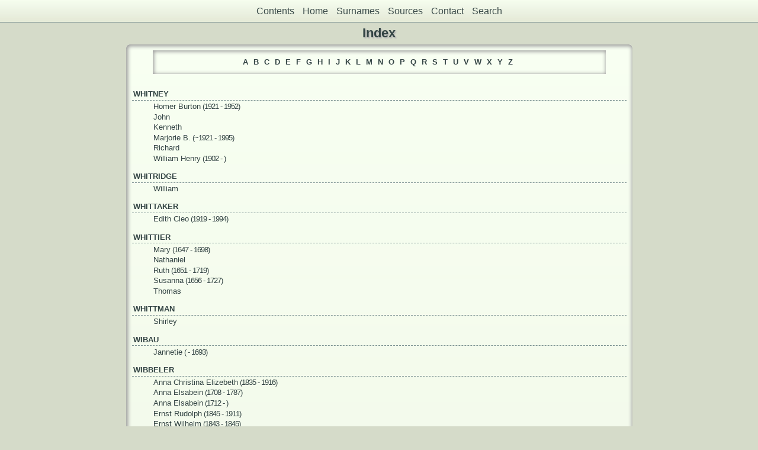

--- FILE ---
content_type: text/html
request_url: https://ng-tek.com/nrgen/wc_idx/idx198.html
body_size: 2760
content:
<!DOCTYPE html PUBLIC "-//W3C//DTD XHTML 1.0 Transitional//EN" "http://www.w3.org/TR/xhtml1/DTD/xhtml1-transitional.dtd">
<html xmlns="http://www.w3.org/1999/xhtml">
<head>
<meta http-equiv="Content-Type" content="text/html; charset=utf-8" />
<meta name="viewport" content="initial-scale=1">
<title>Index</title>
<link href="../css/lp_font_lucida.css" rel="stylesheet" type="text/css" />
<link href="../css/lp_container.css" rel="stylesheet" type="text/css" />
<link href="../css/lp_index.css" rel="stylesheet" type="text/css" />
<link href="../css/lp_text_insetshadow.css" rel="stylesheet" type="text/css" />
<link href="../css/lp_format_insetshadow.css" rel="stylesheet" type="text/css" />
<link href="../css/lp_colorstyle_mintgradient.css" rel="stylesheet" type="text/css" />
<script type="text/javascript">var rootLocation="../"</script>
<script src="../js/lp_container.js" type="text/javascript"></script>
</head><!-- R13.0 -->

<body>
<div id="pBody">
<div id="pHeader">
<div id="search">
<form><input id="searchBox" type="text" name="search" placeholder="Search..." onkeyup="searchArray(this.value,data)" autocomplete="off"><a id="closeButton" href="javascript:void(0)" onclick="showSearch()"><img src="../img/i_close.png"></a>
</form><div id="tableBorder">
<table id="results"></table></div>
</div>
<span id="ddmenuspan">
<div id="dDMButton">
<a href="javascript:void(0)" onclick="showDDMenu()"><img src="../img/i_menu.png"></a>
<div id="menu">
<ul>
<li><a onclick="showDDMenu()" href="../index.html">Contents</a></li>
<li><a onclick="showDDMenu()" href="../wc01/wc01_001.html">Home</a></li>
<li><a onclick="showDDMenu()" href="sur.html">Surnames</a></li>
<li><a onclick="showDDMenu()" href="../wc_src/src001.html">Sources</a></li>
<li><a onclick="showDDMenu()" href="../index.html#CNTC">Contact</a></li>
<li><a href="javascript:void(0)" onclick="showSearch();">Search</a></li></ul>
</div>
</div>
</span>
<div id="pTitle">
Index</div>
</div>
<div class="pageTitle">
Index</div>
<div class="reportBody" id="rBody"><div class="reportBodyWrapper">

<div class="idxBar"><span class="idxLetter"><a href="idx009.html#A">A</a></span> <span class="idxLetter"><a href="idx016.html#B">B</a></span> <span class="idxLetter"><a href="idx034.html#C">C</a></span> <span class="idxLetter"><a href="idx045.html#D">D</a></span> <span class="idxLetter"><a href="idx056.html#E">E</a></span> <span class="idxLetter"><a href="idx061.html#F">F</a></span> <span class="idxLetter"><a href="idx069.html#G">G</a></span> <span class="idxLetter"><a href="idx077.html#H">H</a></span> <span class="idxLetter"><a href="idx093.html#I">I</a></span> <span class="idxLetter"><a href="idx093.html#J">J</a></span> <span class="idxLetter"><a href="idx097.html#K">K</a></span> <span class="idxLetter"><a href="idx104.html#L">L</a></span> <span class="idxLetter"><a href="idx110.html#M">M</a></span> <span class="idxLetter"><a href="idx121.html#N">N</a></span> <span class="idxLetter"><a href="idx125.html#O">O</a></span> <span class="idxLetter"><a href="idx128.html#P">P</a></span> <span class="idxLetter"><a href="idx138.html#Q">Q</a></span> <span class="idxLetter"><a href="idx139.html#R">R</a></span> <span class="idxLetter"><a href="idx146.html#S">S</a></span> <span class="idxLetter"><a href="idx168.html#T">T</a></span> <span class="idxLetter"><a href="idx178.html#U">U</a></span> <span class="idxLetter"><a href="idx178.html#V">V</a></span> <span class="idxLetter"><a href="idx187.html#W">W</a></span> <span class="idxLetter"><a href="idx202.html#X">X</a></span> <span class="idxLetter"><a href="idx202.html#Y">Y</a></span> <span class="idxLetter"><a href="idx203.html#Z">Z</a></span> </div>

<div class="idxBody"><a class="anchor" name="W"></a><a class="anchor" name="WHITNEY"></a>
<div class="idxSur">WHITNEY</div>

<div class="idxName"><a href="../wc25/wc25_262.html"><span class="rcsMale">Homer Burton</span></a><span class="idxDate"> (1921 - 1952)</span></div>

<div class="idxName"><a href="../wc12/wc12_109.html"><span class="rcsMale">John</span></a></div>

<div class="idxName"><a href="../wc26/wc26_200.html"><span class="rcsMale">Kenneth</span></a></div>

<div class="idxName"><a href="../wc25/wc25_263.html"><span class="rcsFemale">Marjorie B.</span></a><span class="idxDate"> (~1921 - 1995)</span></div>

<div class="idxName"><a href="../wc24/wc24_266.html"><span class="rcsMale">Richard</span></a></div>

<div class="idxName"><a href="../wc24/wc24_145.html"><span class="rcsMale">William Henry</span></a><span class="idxDate"> (1902 - )</span></div>
<a class="anchor" name="WHITRIDGE"></a>
<div class="idxSur">WHITRIDGE</div>

<div class="idxName"><a href="../wc12/wc12_418.html"><span class="rcsMale">William</span></a></div>
<a class="anchor" name="WHITTAKER"></a>
<div class="idxSur">WHITTAKER</div>

<div class="idxName"><a href="../wc24/wc24_230.html"><span class="rcsFemale">Edith Cleo</span></a><span class="idxDate"> (1919 - 1994)</span></div>
<a class="anchor" name="WHITTIER"></a>
<div class="idxSur">WHITTIER</div>

<div class="idxName"><a href="../wc13/wc13_310.html"><span class="rcsFemale">Mary</span></a><span class="idxDate"> (1647 - 1698)</span></div>

<div class="idxName"><a href="../wc13/wc13_076.html"><span class="rcsMale">Nathaniel</span></a></div>

<div class="idxName"><a href="../wc11/wc11_386.html"><span class="rcsFemale">Ruth</span></a><span class="idxDate"> (1651 - 1719)</span></div>

<div class="idxName"><a href="../wc11/wc11_478.html"><span class="rcsFemale">Susanna</span></a><span class="idxDate"> (1656 - 1727)</span></div>

<div class="idxName"><a href="../wc12/wc12_002.html"><span class="rcsMale">Thomas</span></a></div>
<a class="anchor" name="WHITTMAN"></a>
<div class="idxSur">WHITTMAN</div>

<div class="idxName"><a href="../wc10/wc10_068.html"><span class="rcsFemale">Shirley</span></a></div>
<a class="anchor" name="WIBAU"></a>
<div class="idxSur">WIBAU</div>

<div class="idxName"><a href="../wc27/wc27_434.html"><span class="rcsFemale">Jannetie</span></a><span class="idxDate"> ( - 1693)</span></div>
<a class="anchor" name="WIBBELER"></a>
<div class="idxSur">WIBBELER</div>

<div class="idxName"><a href="../wc27/wc27_272.html"><span class="rcsFemale">Anna Christina Elizebeth</span></a><span class="idxDate"> (1835 - 1916)</span></div>

<div class="idxName"><a href="../wc08/wc08_141.html"><span class="rcsFemale">Anna Elsabein</span></a><span class="idxDate"> (1708 - 1787)</span></div>

<div class="idxName"><a href="../wc10/wc10_129.html"><span class="rcsFemale">Anna Elsabein</span></a><span class="idxDate"> (1712 - )</span></div>

<div class="idxName"><a href="../wc27/wc27_277.html"><span class="rcsMale">Ernst Rudolph</span></a><span class="idxDate"> (1845 - 1911)</span></div>

<div class="idxName"><a href="../wc27/wc27_276.html"><span class="rcsMale">Ernst Wilhelm</span></a><span class="idxDate"> (1843 - 1845)</span></div>

<div class="idxName"><a href="../wc07/wc07_008.html"><span class="rcsMale">Frederick</span></a></div>

<div class="idxName"><a href="../wc27/wc27_274.html"><span class="rcsMale">Fredrick Wilhelm</span></a><span class="idxDate"> (1839 - 1909)</span></div>

<div class="idxName"><a href="../wc10/wc10_127.html"><span class="rcsMale">Heinrich</span></a><span class="idxDate"> (~1670 - 1727)</span></div>

<div class="idxName"><a href="../wc10/wc10_128.html"><span class="rcsMale">Herman Heinrich</span></a><span class="idxDate"> (1710 - 1775)</span></div>

<div class="idxName"><a href="../wc05/wc05_341.html"><span class="rcsMale">Herman Heinrich</span></a><span class="idxDate"> (1812 - 1889)</span></div>

<div class="idxName"><a href="../wc27/wc27_279.html"><span class="rcsMale">Herman Julius</span></a><span class="idxDate"> (1853 - 1925)</span></div>

<div class="idxName"><a href="../wc27/wc27_273.html"><span class="rcsMale">Hermann Heinrich</span></a><span class="idxDate"> (1836 - 1912)</span></div>

<div class="idxName"><a href="../wc27/wc27_278.html"><span class="rcsFemale">Mary Christina</span></a><span class="idxDate"> (1848 - 1932)</span></div>

<div class="idxName"><a href="../wc02/wc02_343.html"><span class="rcsFemale">Milda Elizabeth</span></a><span class="idxDate"> (1897 - 1991)</span></div>

<div class="idxName"><a href="../wc27/wc27_275.html"><span class="rcsFemale">Sophia Elsabein</span></a><span class="idxDate"> (1841 - 1915)</span></div>
<a class="anchor" name="WIBKERS"></a>
<div class="idxSur">WIBKERS</div>

<div class="idxName"><a href="../wc05/wc05_356.html"><span class="rcsFemale">Anna Margaretha</span></a><span class="idxDate"> (1734 - 1785)</span></div>
<a class="anchor" name="WIDLAKE"></a>
<div class="idxSur">WIDLAKE</div>

<div class="idxName"><a href="../wc23/wc23_401.html"><span class="rcsFemale">Marlin?</span></a></div>
<a class="anchor" name="WIEDEMANN"></a>
<div class="idxSur">WIEDEMANN</div>

<div class="idxName"><a href="../wc21/wc21_295.html"><span class="rcsFemale">Anna Dorothea</span></a><span class="idxDate"> (1707 - &gt;1731)</span></div>

<div class="idxName"><a href="../wc20/wc20_195.html"><span class="rcsFemale">Barbara</span></a><span class="idxDate"> (1749 - 1749)</span></div>

<div class="idxName"><a href="../wc20/wc20_190.html"><span class="rcsMale">Caspar</span></a><span class="idxDate"> (~1700 - 1768)</span></div>

<div class="idxName"><a href="../wc11/wc11_077.html"><span class="rcsFemale">Eva Barbara</span></a><span class="idxDate"> (1758 - 1824)</span></div>

<div class="idxName"><a href="../wc11/wc11_078.html"><span class="rcsMale">Jacob</span></a><span class="idxDate"> (1711 - 1772)</span></div>

<div class="idxName"><a href="../wc20/wc20_191.html"><span class="rcsMale">Johann Adam</span></a><span class="idxDate"> (1709 - )</span></div>

<div class="idxName"><a href="../wc20/wc20_194.html"><span class="rcsMale">Laurentius</span></a><span class="idxDate"> (1746 - 1748)</span></div>

<div class="idxName"><a href="../wc20/wc20_193.html"><span class="rcsFemale">Maria Barbara</span></a><span class="idxDate"> (1716 - 1741)</span></div>

<div class="idxName"><a href="../wc20/wc20_192.html"><span class="rcsFemale">Maria Eva</span></a><span class="idxDate"> (1714 - )</span></div>

<div class="idxName"><a href="../wc20/wc20_196.html"><span class="rcsFemale">Maria Eva</span></a><span class="idxDate"> (1763 - 1784)</span></div>

<div class="idxName"><a href="../wc20/wc20_123.html"><span class="rcsMale">Thomas</span></a><span class="idxDate"> (1677 - 1729)</span></div>
<a class="anchor" name="WIERWILLE"></a>
<div class="idxSur">WIERWILLE</div>

<div class="idxName"><a href="../wc02/wc02_434.html"><span class="rcsFemale">Anna Elisabeth</span></a><span class="idxDate"> (~1737 - 1811)</span></div>

<div class="idxName"><a href="../wc06/wc06_464.html"><span class="rcsMale">Johan Heinrich</span></a><span class="idxDate"> (1709 - 1788)</span></div>
<a class="anchor" name="WIES"></a>
<div class="idxSur">WIES</div>

<div class="idxName"><a href="../wc21/wc21_288.html"><span class="rcsFemale">Bridgette</span></a></div>

<div class="idxName"><a href="../wc21/wc21_289.html"><span class="rcsFemale">Jaimie Kathryn</span></a></div>

<div class="idxName"><a href="../wc21/wc21_290.html"><span class="rcsMale">Jonathan</span></a></div>

<div class="idxName"><a href="../wc19/wc19_304.html"><span class="rcsMale">Paul Randy</span></a></div>
<a class="anchor" name="WIESBOM"></a>
<div class="idxSur">WIESBOM</div>

<div class="idxName"><a href="../wc26/wc26_130.html"><span class="rcsFemale">Grietjen</span></a></div>
<a class="anchor" name="WIESNER"></a>
<div class="idxSur">WIESNER</div>

<div class="idxName"><a href="../wc26/wc26_308.html"><span class="rcsFemale">Anna Catharina</span></a><span class="idxDate"> (1743 - 1744)</span></div>

<div class="idxName"><a href="../wc26/wc26_317.html"><span class="rcsFemale">Anna Maria</span></a><span class="idxDate"> (~1726 - 1731)</span></div>

<div class="idxName"><a href="../wc26/wc26_301.html"><span class="rcsFemale">Anna Maria</span></a><span class="idxDate"> (1733 - )</span></div>

<div class="idxName"><a href="../wc26/wc26_309.html"><span class="rcsFemale">Anna Ursula</span></a><span class="idxDate"> (1745 - 1745)</span></div>

<div class="idxName"><a href="../wc26/wc26_305.html"><span class="rcsFemale">Catharina Susana</span></a><span class="idxDate"> (1738 - 1749)</span></div>

<div class="idxName"><a href="../wc26/wc26_304.html"><span class="rcsMale">Johan Friedrich</span></a><span class="idxDate"> (1737 - 1737)</span></div>

<div class="idxName"><a href="../wc26/wc26_299.html"><span class="rcsMale">Johann Conrad</span></a><span class="idxDate"> (~1695 - 1767)</span></div>

<div class="idxName"><a href="../wc28/wc28_113.html"><span class="rcsMale">Johann Georg</span></a><span class="idxDate"> (1722 - )</span></div>

<div class="idxName"><a href="../wc27/wc27_155.html"><span class="rcsMale">Johann Sebastian</span></a></div>

<div class="idxName"><a href="../wc04/wc04_498.html"><span class="rcsFemale">Karin Hedwig</span></a></div>

<div class="idxName"><a href="../wc26/wc26_302.html"><span class="rcsFemale">Maria Barbara</span></a><span class="idxDate"> (1734 - )</span></div>

<div class="idxName"><a href="../wc26/wc26_306.html"><span class="rcsFemale">Maria Magdalena</span></a><span class="idxDate"> (1740 - 1741)</span></div>

<div class="idxName"><a href="../wc26/wc26_307.html"><span class="rcsFemale">Maria Magdalena</span></a><span class="idxDate"> (1742 - )</span></div>

<div class="idxName"><a href="../wc26/wc26_310.html"><span class="rcsFemale">Maria Magdalena</span></a><span class="idxDate"> (1750 - 1751)</span></div>

<div class="idxName"><a href="../wc26/wc26_277.html"><span class="rcsFemale">Maria Margaretha</span></a><span class="idxDate"> (1746 - 1818)</span></div>

<div class="idxName"><a href="../wc26/wc26_303.html"><span class="rcsFemale">Maria Ursula</span></a><span class="idxDate"> (1735 - 1742)</span></div>
<a class="anchor" name="WIETHOLTER"></a>
<div class="idxSur">WIETHÖLTER</div>

<div class="idxName"><a href="../wc04/wc04_056.html"><span class="rcsFemale">Hedwig</span></a></div>
<a class="anchor" name="WIFE"></a>
<div class="idxSur">WIFE</div>

<div class="idxName"><a href="../wc06/wc06_291.html"><span class="rcsFemale">First</span></a></div>
<a class="anchor" name="WIGGER"></a>
<div class="idxSur">WIGGER</div>

<div class="idxName"><a href="../wc05/wc05_064.html"><span class="rcsMale">Heinrich</span></a><span class="idxDate"> ( - 1994)</span></div>
<a class="anchor" name="WIGHTMAN"></a>
<div class="idxSur">WIGHTMAN</div>

<div class="idxName"><a href="../wc16/wc16_224.html"><span class="rcsMale">Ralph</span></a><span class="idxDate"> ( - &lt;1628)</span></div>
<a class="anchor" name="WIKEL"></a>
<div class="idxSur">WIKEL</div>

<div class="idxName"><a href="../wc25/wc25_426.html"><span class="rcsMale">UNNAMED</span></a></div>
<a class="anchor" name="WILCOX"></a>
<div class="idxSur">WILCOX</div>

<div class="idxName"><a href="../wc06/wc06_069.html"><span class="rcsFemale">Berniece E.</span></a><span class="idxDate"> (1889 - 1962)</span></div>
<a class="anchor" name="WILDE"></a>
<div class="idxSur">WILDE</div>

<div class="idxName"><a href="../wc24/wc24_436.html"><span class="rcsUnknown">UNNAMED</span></a></div>

<div class="idxName"><a href="../wc08/wc08_401.html"><span class="rcsFemale">Annabell</span></a></div>

<div class="idxName"><a href="../wc04/wc04_054.html"><span class="rcsMale">Detlef</span></a></div>
<a class="anchor" name="WILDMAN"></a>
<div class="idxSur">WILDMAN</div>

<div class="idxName"><a href="../wc08/wc08_280.html"><span class="rcsFemale">Nancy Rae</span></a></div>

<div class="idxName"><a href="../wc07/wc07_450.html"><span class="rcsFemale">Nora L.</span></a><span class="idxDate"> (1878 - 1963)</span></div>
<a class="anchor" name="WILEY"></a>
<div class="idxSur">WILEY</div>

<div class="idxName"><a href="../wc25/wc25_104.html"><span class="rcsMale">Darrel</span></a></div>

<div class="idxName"><a href="../wc25/wc25_189.html"><span class="rcsMale">Otis J. &#8220;Doc&#8221;</span></a><span class="idxDate"> (1931 - 1990)</span></div>
<a class="anchor" name="WILIE"></a>
<div class="idxSur">WILIE</div>

<div class="idxName"><a href="../wc10/wc10_343.html"><span class="rcsFemale">Nencie</span></a><span class="idxDate"> ( - 1814)</span></div>
<a class="anchor" name="WILKE"></a>
<div class="idxSur">WILKE</div>

<div class="idxName"><a href="../wc24/wc24_232.html"><span class="rcsMale">UNNAMED</span></a></div>

<div class="idxName"><a href="../wc09/wc09_089.html"><span class="rcsMale">Donald J.</span></a></div>

<div class="idxName"><a href="../wc07/wc07_137.html"><span class="rcsMale">Kenneth Richard</span></a></div>

<div class="idxName"><a href="../wc06/wc06_163.html"><span class="rcsMale">Richard A.</span></a><span class="idxDate"> (1915 - 1991)</span></div>

<div class="idxName"><a href="../wc01/wc01_439.html"><span class="rcsMale">William</span></a><span class="idxDate"> (1892 - 1947)</span></div>
<a class="anchor" name="WILKERSON"></a>
<div class="idxSur">WILKERSON</div>

<div class="idxName"><a href="../wc24/wc24_097.html"><span class="rcsFemale">Evelyn</span></a></div>
<a class="anchor" name="WILKESON"></a>
<div class="idxSur">WILKESON</div>

<div class="idxName"><a href="../wc24/wc24_102.html"><span class="rcsMale">George W.</span></a><span class="idxDate"> (1877 - )</span></div>
<a class="anchor" name="WILLARD"></a>
<div class="idxSur">WILLARD</div>

<div class="idxName"><a href="../wc27/wc27_305.html"><span class="rcsMale">Charles Wilbur</span></a></div>

<div class="idxName"><a href="../wc27/wc27_339.html"><span class="rcsFemale">Diana</span></a></div>

<div class="idxName"><a href="../wc27/wc27_312.html"><span class="rcsFemale">Elnora Evelyn</span></a><span class="idxDate"> (1866 - 1949)</span></div>

<div class="idxName"><a href="../wc27/wc27_313.html"><span class="rcsMale">George W.</span></a><span class="idxDate"> (1868 - 1923)</span></div>

<div class="idxName"><a href="../wc27/wc27_310.html"><span class="rcsMale">John W.</span></a><span class="idxDate"> (~1861 - )</span></div>

<div class="idxName"><a href="../wc27/wc27_311.html"><span class="rcsFemale">Margaret A.</span></a><span class="idxDate"> (~1864 - )</span></div>

<div class="idxName"><a href="../wc27/wc27_338.html"><span class="rcsFemale">Mary</span></a></div>

<div class="idxName"><a href="../wc27/wc27_309.html"><span class="rcsFemale">Mary E.</span></a><span class="idxDate"> (~1859 - )</span></div>

<div class="idxName"><a href="../wc27/wc27_356.html"><span class="rcsFemale">Mary Lee</span></a><span class="idxDate"> (1921 - 1992)</span></div>

<div class="idxName"><a href="../wc03/wc03_135.html"><span class="rcsMale">Monroe</span></a><span class="idxDate"> (1834 - 1911)</span></div>

<div class="idxName"><a href="../wc27/wc27_307.html"><span class="rcsMale">Robert William</span></a><span class="idxDate"> (1923 - 1994)</span></div>

<div class="idxName"><a href="../wc27/wc27_266.html"><span class="rcsMale">Roscoe Allen</span></a><span class="idxDate"> (1890 - 1957)</span></div>
</div>

</div></div>

<div class="rrNav"><a href="idx197.html">Previous</a>  <span class="smallBullet">&middot;</span>  <a href="idx199.html">Next</a></div>
<!-- ignore=on -->
<div id="pFooter">
Please click on the person name to access the person page with more information.<br />Research done and sourced whenever possible by Nancy L. Ratay or Myra S. Ratay. Other contributors noted in sources. Please verify information yourself as this is a work in progress. Last updated August 2022.</div>
<!-- ignore=off -->
</div>
</body></html>


--- FILE ---
content_type: text/css
request_url: https://ng-tek.com/nrgen/css/lp_index.css
body_size: 64
content:
.pageBody, #pBody
	{
	margin-right: auto;
	margin-left: auto;
	width: 760px;
	}

.reportBody, #rBody
	{
	margin-top: 0px;
	padding-bottom: 2px;

	border-top: 1px;
	border-bottom: 1px;
	}

hr
	{
	margin-right: 10px;
	margin-left: 10px;
	}

.idxBar
	{
	text-align: center;
	line-height: 40px;
	margin-left: 2px;
	margin-right: 2px;
	}

.idxBody
	{
	margin-top: 0px;
	margin-bottom: 0px;
	}

.idxLetter, .idxSur
	{
	font-weight: bold;
	}	

.sur
	{
	padding: 2px;
	}

.surRecord
	{
	margin: .2em;
	padding-top: .2em;
	}
	
div.sur > div:first-child
	{
	border-top: none;
	padding-top: 0em;
	}

.surLetter
	{
	float: left;
	width: 1em;
	font-size: 1.2em;
	text-align: center;
	}

.surName
	{
	display: block;
	margin-left: 1.5em;
	padding-top: .15em;
	}

.idxLetter
	{
	letter-spacing: 5px;
	}	

.idxSur
	{
	font-weight: bold;
	padding: 2pt;
	margin: 0px;
	margin-top: 4px;
	margin-bottom: 1px;
	}

.idxName
	{
	margin-right: 10px;
	margin-left: 10px;
	padding-top: .1em;
	padding-bottom: .1em;
	}

.idxDate
	{
	letter-spacing: -1px;
	}

.rrNav
	{
	text-align: center;
	font-weight: bold;
	padding: 2px 0px 2px 0px;
	padding: .4em;
	}

@media all and (min-width: 415px)
	{
	.sur
		{
		padding-left: 18px;
		padding-right: 18px;
		}

	.idxBar
		{
		margin-left: 50px;
		margin-right: 50px;
		}

	.idxBody
		{
		margin-top: 12px;
		margin-bottom: 12px;
		}
	
	.idxSur
		{
		padding-top: 4px;
		margin-top: 10px;
		}

	.idxName
		{
		padding: .1em .1em .1em 2em;
		}
	}


--- FILE ---
content_type: text/css
request_url: https://ng-tek.com/nrgen/css/lp_format_insetshadow.css
body_size: 527
content:
#pHeader, #menu ul
	{
	border-style: solid;
	}

.tocLinks, .tocIntro, .tocSur, .tocContact
	{
	border-top: 1px dashed;
	}

.tocLinksTitle, .tocIntroTitle, .tocContactTitle
	{
	padding-left: 4px;
	text-align: left;
	}

.tocImageB img
	{
	padding: 4px;

	-moz-box-shadow: 0px 0px 7px 1px #9b9b9b;
	-webkit-box-shadow: 0px 0px 7px 1px #9b9b9b;
	box-shadow: 0px 0px 7px 1px #9b9b9b;	
	-moz-border-radius: 0px 6px;
	-webkit-border-radius: 0px 6px;
	-khtml-border-radius: 0px 6px;
	border-radius: 0px 6px;
	}

.reportBody .pageTitle
	{
	border-bottom: 1px dashed;
	}

.psName
	{
	border-bottom: 1px dashed;
	border-color: #aaa;
	}

.psSpouse .colSecond
	{
	width: 70%;
	display: inline-block;
	border-bottom: 1px solid;
	}


.drBox, .drBoxBold
	{
	border-width: 1px;
	border-style: solid;
	}

.fhName
	{
	border-bottom-width: 1px;
	border-bottom-style: dashed;
	}

.fhNotesData
	{
	border-left-width: 1px;
	border-left-style: dotted;
	}

.surRecord
	{
	border-top-width: 1px;
	border-top-style: dashed;
	}

.idxSur
	{
	border-bottom: 1px dashed;
	}

.rrSpouseData
	{
	border-top: 1px solid;
	}

.psFRecord, .psMRecord, .psRecord
	{
	}

.psNotesData
	{
	border-top: 1px dashed;
	}

.psPicture img
	{
	margin-right: 0px;
	}


.srcEntry
	{
	border-bottom: 1px dashed;
	}

.wcHFather, .wcHMother, .wcWFather, .wcWMother, .wcUWFather, .wcUWMother, .wcUHFather, .wcUHMother,
.wcHusband, .wcWife, .wcFHusband, .wcMWife, .wcUHusband, .wcUWife,
.wcMChild, .wcFChild, .wcMChildBold, .wcFChildBold,
.wcChild, .wcChildBold
	{
	border: none;
	-moz-box-shadow: 1px 1px 3px 0px #9b9b9b;
	-webkit-box-shadow: 1px 1px 3px 0px #9b9b9b;
	box-shadow: 1px 1px 3px 0px #9b9b9b;
	-moz-border-radius: 4px;
    -webkit-border-radius: 4px;
    -khtml-border-radius: 4px;
    border-radius: 4px;
	}

.wcHusband, .wcMWife,
.wcHFather, .wcWFather, .wcMChild, .wcMChildBold
	{
	background-image: url(fillMale.jpg);
	}

.wcWife, .wcFHusband,
.wcHMother, .wcWMother, .wcFChild, .wcFChildBold
	{
	background-image: url(fillFemale.jpg);
	}

.wcUWFather, .wcUWMother, .wcUHFather, .wcUHMother, .wcUHusband, .wcUWife
	{
	background-image: url(filleUnknown.jpg);
	}

.wcHFacts, .wcWFacts
	{
	padding-bottom: 0px;
	
	border: none;
	-moz-box-shadow: 1px 1px 3px 0px #9b9b9b;
	-webkit-box-shadow: 1px 1px 3px 0px #9b9b9b;
	box-shadow: 1px 1px 3px 0px #9b9b9b;
	-moz-border-radius: 4px;
    -webkit-border-radius: 4px;
    -khtml-border-radius: 4px;
    border-radius: 4px;
	}

.wcFactsRecord
	{
	text-align: left;
	padding: 2px;
	border-bottom: 1px solid;
	}

.wcFactPicture img
	{
	margin: 0px;
	-moz-box-shadow: -1px 1px 5px 1px #9b9b9b;
	-webkit-box-shadow: -1px 1px 5px 1px #9b9b9b;
	box-shadow: -1px 1px 5px 1px #9b9b9b;
	-moz-border-radius: 0px 4px;
    -webkit-border-radius: 0px 4px;
    -khtml-border-radius: 0px 4px;
    border-radius: 0px 4px;
	}

.wmItemRecord
	{
	border-bottom: 1px dashed;
	}

.box
	{
	-moz-box-shadow: 1px 1px 3px 0px #9b9b9b;
	-webkit-box-shadow: 1px 1px 3px 0px #9b9b9b;
	box-shadow: 1px 1px 3px 0px #9b9b9b;
	
	-moz-border-radius: 3px;
    -webkit-border-radius: 3px;
    -khtml-border-radius: 3px;
    border-radius: 3px;
    
    border: none;
	}

.drBox, .drBoxBold
	{
	border: none;
	-moz-box-shadow: 1px 1px 6px 2px #9b9b9b; /*inset;*/
	-webkit-box-shadow: 1px 1px 6px 2px #9b9b9b; /*inset;*/
	box-shadow: 1px 1px 6px 2px #9b9b9b; /*inset;*/
	-moz-border-radius: 6px;
    -webkit-border-radius: 6px;
    -khtml-border-radius: 6px;
    border-radius: 6px;
	}


@media all and (min-width: 415px)
	{
	.reportBody, #rBody
		{
		padding: 5px;
		
		border: none;
		-moz-box-shadow: 1px 1px 6px 2px #9b9b9b inset;
		-webkit-box-shadow: 1px 1px 6px 2px #9b9b9b inset;
		box-shadow: 1px 1px 6px 2px #9b9b9b inset;
		}

	.idxBar
		{
		border: none;
		-moz-box-shadow: 1px 1px 6px 1px #9b9b9b inset;
		-webkit-box-shadow: 1px 1px 6px 1px #9b9b9b inset;
		box-shadow: 1px 1px 6px 1px #9b9b9b inset;
		line-height: 40px;
		margin-left: 35px;
		margin-right: 35px;
		}

	.psFooter
		{
		border-top: 1px solid;
		}
	}

@media all and (min-width: 769px)
	{
	.reportBody, #rBody
		{
		padding: 10px;

		border: none;
		-moz-border-radius: 6px;
		-webkit-border-radius: 6px;
		-khtml-border-radius: 6px;
		border-radius: 6px;

		-moz-box-shadow: 1px 1px 6px 2px #9b9b9b inset;
		-webkit-box-shadow: 1px 1px 6px 2px #9b9b9b inset;
		box-shadow: 1px 1px 6px 2px #9b9b9b inset;
		}

	.wcChild, .wcFChild, .wcMChild,
	.wcChildBold, .wcFChildBold, .wcMChildBold
		{
		padding-top: 0.6em;	
		padding-bottom: 0.5em;
		margin-bottom: 1px;
		}

	.psPicture img
		{
		-moz-box-shadow: 0px 0px 7px 1px #9b9b9b;
		-webkit-box-shadow: 0px 0px 7px 1px #9b9b9b;
		box-shadow: 0px 0px 7px 1px #9b9b9b;	
		-moz-border-radius: 0px 4px;
		-webkit-border-radius: 0px 4px;
		-khtml-border-radius: 0px 4px;
		border-radius: 0px 4px;
		}
	
	}


--- FILE ---
content_type: text/css
request_url: https://ng-tek.com/nrgen/css/lp_colorstyle_mintgradient.css
body_size: 529
content:
a, a:visited {color: #334444;text-decoration: none;}
a:hover {color: #666666;text-decoration: underline;}
.smallBullet {color: #334444;}
.citation a	{ color: #990000; }

body
	{ 
	background-color: #d5dbc9;
	color: #344;
	}

.reportBody, #rBody, #pHeader, #menu ul, #ddmenuspan
	{
	background: #f8fff2 url('mintgradient.png');
	background-size: 100% 100%;
	}

#menu ul
	{
	background: #f8fff2 url('mintgradient.png')
	background-size: 100% 100%;
	}

.reportBody, .footer,
.psFRecord, .psMRecord, .psRecord, .psFooter, .showSC,
.pageTitle, .pageBody, .fhName, .surRecord, .rrNav, .fhNotes,
.wmItemRecord, .wmRelated, .wmPicture img, #rBody, #menu ul, #pHeader
	{
	border-color: #7a9191;
	}

.wcFactPicture img
	{
	background-color: #eaf1de;
	}

.tocLinks, .tocIntro, .tocContact, .tocSur,
.tocLinksTitle, .tocIntroTitle, .tocContactTitle,
.wcHusband, .wcWife, .wcFHusband, .wcMWife, .wcUHusband, .wcUWife,
.wcHFather, .wcHMother, .wcWFather, .wcWMother, .wcUWFather, .wcUWMother, .wcUHFather, .wcUHMother,
.wcHFacts, .wcWFacts,
.wcMChild, .wcFChild, .wcMChildBold, .wcFChildBold,
.idxBar, .idxSur, .srcEntry
	{
	border-color: #7a9191;
	}

.pageTitle
	{
	color: #344;
	}

.tocTitle, .tocAuthor
	{
	color: #344;
	}

.tocLinksTitle, .tocIntroTitle, .tocContactTitle
	{
	color: #344;
	}

.tocTitle, .pageTitle, .tocLinksTitle, .tocIntroTitle, .tocContactTitle, #pTitle, #dDMButton
	{
	text-shadow: #bababa 2px 2px 2px;
	}

	
.footerWrapper
	{
	color: #344;
	}

.idxBar
	{
	background-color: #f8fff2;
	}

/* search results */
#results
	{
	background-color: white;
	}

table#results td.u
	{
	background-color: #e7ffc1;
	}

/* web cards */
.wcParentName, .wcChildName
	{
	color: #909090;
	}

.wcHusband, .wcMWife,
.wcHFather, .wcWFather, .wcMChild, .wcMChildBold, table#results td.m,
.wcHFactsWrapper .wcFactPicture img
	{
	background-color: #f0f2ff;
	}
	
.wcHFacts, .wcWFacts
	{
	background-color: white;
	}

.wcWife, .wcFHusband,
.wcHMother, .wcWMother, .wcFChild, .wcFChildBold, table#results td.f,
.wcWFactsWrapper .wcFactPicture img
	{
	background-color: #fff0fb;
	}

.wcChild, .wcChildBold, .wcUHusband, .wcUWife, .wcUWFather, .wcUWMother, .wcUHFather, .wcUHMother, table#results td.u
	{
	background-color: #ffffdd;
	}

.unknown .wcFactPicture img
	{
	border-color: #ffffdd;
	}

.wcHSpouses, .wcWSpouses, .psFooterRecord, .wcMarriage
	{
	color: #444;
	border-color: #999;
	}

.wcMarriageTitle, .drNumber, .drSourceName, .drSpouseName,
.drBoxBold .drNumber, .drBoxBold .drSourceName
	{
	color: #000;
	}

.wcFactsRecord
	{
	border-color: #e3e3e3;
	}

.psPicture img, .wmItemMedia img, .wcFactPicture img, .tocImageB img
	{ 
	border-color: #7a9191;
	}

.psSpousesTitle, .psNotesTitle, .wcChildrenTitle, .psChildren
	{ 
	color: #444;
	}

.rrChildren
	{
	background-color: #EEE;
	}

/* pedigree chart colors */
.box
	{
	border-color: #888;
 	background-position: bottom;
	}

.connect
	{
	border-color: gray;
	}
	
.showSC
	{
	color: black;
	background-color: white;
	border-color: #888;
	}
	
.scView
	{
	color: #ababab;
	background-color: white;
	border-color: #888;
	}
